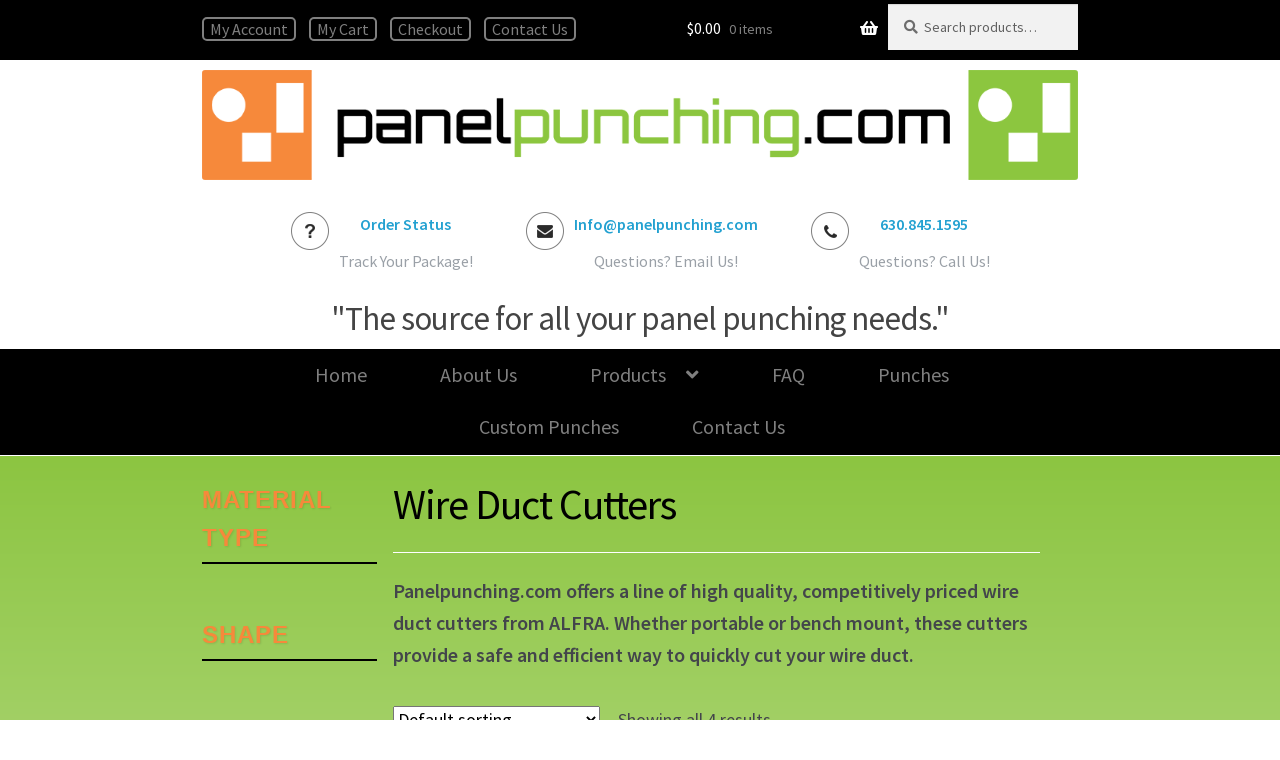

--- FILE ---
content_type: text/css
request_url: https://www.panelpunching.com/wp-content/themes/storefront-child/style.css?ver=6.9
body_size: 8420
content:
@import url("../storefront/style.css");


.dec_table td {
font-size: 18px;
font-weight: bold !important;
text-transform: uppercase;
color: white !important;
border-width: 4px 4px 2px 4px;
border-style: solid;
border-color: white;
background-color: #769949  !important;
text-shadow: 2px 2px 2px #222;
}

.dec_table h3 {
font-size: 25px;
color: white !important;
font-weight: bold !important;
text-shadow: 2px 2px 2px #222;
}







.woocommerce-Tabs-panel--description>div:not([class]) {
	display: block;
	margin: 10px auto;
}
h1 {
	font-weight: 400;
	color: #444;
}
.site-header {
	background-color: white;
	margin-bottom: 0 !important;
	padding-top: 0;
	margin-top: 10px;
}
.site-header .custom-logo-link img {
	width: 100%;
	max-width: 100%;
}
.site-branding {
	width: 100% !important;
}
.main-navigation {
	width: 100% !important;
	margin-right: 0 !important;
}
.storefront-primary-navigation {
	background-color: white;
	text-align: center;
}
.primary-navigation li a {
	padding: 10px 15px !important;
	color: #7f7f7f !important;
	font-size: 20px;
	margin: 0 20px;
}
.primary-navigation li a:hover {
	color: #b4b4b4 !important;
}
.site-header-cart .cart-contents {
	padding: 12px 0;
	color: white !important;
}
a:focus, .focus a {
	outline: none !important;
}
.site-content {
	background: linear-gradient(to bottom, #8cc541 0%, #ffffff);
}
.entry-title, .woocommerce-products-header__title.page-title {
	padding-bottom: .5407911001em;
	border-bottom: solid white 1px;
	margin-top: .5407911001em;
	font-weight: 500;
	color: black;
}
.widget-area .widget.widget_text {
	background-color: #f18a3f;
	padding: 3px;
	color: white;
	font-weight: bold;
	margin: 0 10px;
}
.widget-area .widget.widget_text .gamma.widget-title {
	font-weight: 300;
	font-size: 22px;
	padding: 0;
	text-align: center;
	font-family: 'Oswald', sans-serif;
	margin: 0;
}
.widget-area .widget.widget_text ul {
	background-color: white;
	border: solid 1px #595959;
	margin: 0;
}
.widget-area .widget.widget_text li {
	padding: 0;
	border-bottom: solid 1px #595959;
	margin: 0;
}
.widget-area .widget.widget_text li:hover {
	background-color: #ededed;
	color: black !important;
}
.widget-area .widget.widget_text a {
	color: #595959;
	text-decoration: none;
	padding: 5px 0;
	margin: 0 15px;
	font-weight: 400;
	display: block;
}
.widget-area .widget.widget_text a:hover {
	color: black;
}
.storefront-breadcrumb {
	display: none;
}
.entry-content a {
	color: #23a1d1;
	text-decoration: none !important;
}
.entry-content a:hover {
	color: #7f7f7f;
}
.site-footer {
	color: #b4b4b4;
	background-color: #303030;
	padding-bottom: 0;
}
.site-footer h5 {
	color: white;
	font-weight: bold;
	font-size: 16px;
}
.site-footer a {
	color: #b4b4b4 !important;
	text-decoration: none;
}
.footer-widgets.row-1.col-4.fix {
	border-bottom: solid #b4b4b4 1px;
	border-top: solid #b4b4b4 1px;
	padding-top: 1.41575em;
}
.footer-widgets.row-1.col-4.fix .widget {
	margin-bottom: 0;
}
.site-footer h3 {
	color: white;
}
.white-back {
	background-color: white;
	border-radius: 5px;
	padding: 10px;
	margin-bottom: 20px !important;
}
.white-back .wp-block-column {
	margin-bottom: 0 !important;
}
hr {
	margin: 1.41575em 0 1.41575em;
}
.site-info {
	padding: 1em;
}
.orange-border {
	background-color: white;
	border: solid 3px #f18a3f;
	border-radius: 5px;
	padding: 20px 40px;
}
.orange-back {
	background-color: #f18a3f;
	border-radius: 5px;
	margin-top: 20px;
	padding: 20px 40px;
}
.orange-back h2 {
	font-size: 50px;
	color: white;
	font-weight: 700;
	text-shadow: 0 0 12px #263612;
}
.orange-back p {
	color: #667;
	font-size: 20px;
}
#nf-field-7 {
	margin-top: 36px;
}
.header-content {
	text-align: center;
}
.header-content a {
	color: #23a1d1;
}
.header-content a:hover {
	color: #7f7f7f;
}
.headingBox {
	height: 70px;
	margin-right: 25px;
	margin-left: 25px;
	margin-top: 10px;
	display: inline-block;
}
.headingBox p {
	margin-bottom: .75em;
}
.headingBox img {
	margin-right: 10px;
}
.wp-block-columns {
	margin-bottom: 0;
}
.col-full {
	max-width: 100%;
	margin-right: 12.5%;
	margin-left: 12.5%;
}
.about h2 {
	font-size: 50px;
	color: white;
	font-weight: 700;
	text-shadow: 0 0 12px #263612;
}
.about p {
	font-size: 20px;
	color: #667;
	text-transform: uppercase;
}
.callToAction {
	font-size: 33px;
	font-weight: 500;
	margin: 10px;
}
.hide {
	visibility: hidden;
	font-size: 3px !important;
	margin: 0;
}
.top-bar {
	display: none;
}
.site-search {
	margin: 4px 0;
	border-radius: 5px;
}
#woocommerce-product-search-field-0 {
	margin-bottom: 0;
}
.woocommerce-active .site-header .site-header-cart {
	margin-right: 10px;
	min-height: 56px;
	margin-top: 4px;
}
.menu-top-container {
	float: left;
	min-height: 50px;
}
.menu-top-container ul {
	list-style-type: none;
}
.menu-top-container li {
	display: inline;
	border-radius: 5px;
	border: solid 2px #7f7f7f;
	margin-right: 10px;
}
.menu-top-container a {
	color: #7f7f7f !important;
	padding: 6px;
}
#menu-top {
	margin: 17px 0;
}
.right-sidebar .widget-area {
	display: none;
}
.right-sidebar .content-area .site-main {
	margin-left: 10px;
}
.right-sidebar .content-area {
	float: none;
}
.home .entry-header {
	display: none;
}
.archive .widget-area {
	margin-top: 25px;
}
.attachment-woocommerce_thumbnail.size-woocommerce_thumbnail {
	max-height: 200px;
	width: auto;
}
.home-prods {
	margin-top: 75px;
}
.sixcol {
	width: 100%;
	display: block;
	margin-top: 10px;
}
.sixcol.last {
	float: right;
}
.wpcp-carousel-wrapper {
	display: none;
}
#diameter {
	width: 15%;
}
li.product.type-product {
	background: #fff;
}
h2.woocommerce-loop-product__title {
	min-height: 65px;
}
.post-3034 .entry-header {
	display: none;
}
.page-id-3034 .site-content>.col-full {
	margin-right: 0;
	margin-left: 0;
	padding: 0;
	position: relative;
	overflow: visible;
}
.page-id-3034 #primary {
	width: 100%;
	margin: 0 auto;
}
.page-id-3034 #primary .site-main {
	margin-left: 0;
	margin-bottom: 0;
}
.page-id-3034 #primary .page {
	margin-bottom: 0;
}
.page-id-3034 #secondary {
	width: 15%;
	position: -webkit-sticky;
	position: sticky;
	top: 0;
	margin-bottom: 0;
}
.page-id-3034 #secondary .widget.widget_text {
	padding: 0 5px 5px;
	margin: 0;
}
.page-id-3034 .owl-carousel .owl-stage-outer {
	height: 380px;
}
.term-description p, .MsoNormal {
	font-size: 20px;
	font-weight: 600;
}
.woocommerce-loop-product__title, .price, .product-meta, .button, .single-product div.product .product_meta, .storefront-sorting {
	font-size: 18px !important;
}
.stock {
	display: none;
}
body.home .elementor-section.elementor-section-boxed>.elementor-container {
	max-width: 100%;
}
.showlogin, .showcoupon {
	color: white !important;
}
.term-punches-custom .woocommerce-info {
	display: none;
}
.summary.entry-summary .tagged_as {
	display: none !important;
}
.landing-page-form .nf-before-form-content {
	display: none !important;
}
.page-id-6914 .woocommerce-shipping-totals.shipping {
	display: none;
}
.up-sells.upsells.products:first-of-type {
	display: none;
}
#secondary {
	display: none;
}
#primary {
	width: 100%;
}
.handheld-navigation li {
	border-top: solid 2px black;
}
#site-navigation {
	border-bottom: solid 2px black;
}
.woocommerce-account .entry-header, .woocommerce-account .yith-subscriptions {
	display: none !important;
}
.woocommerce-account h1, .woocommerce-account p {
	color: black;
}
.woocommerce-account .entry-content {
	padding-top: 1em;
}
@media (min-width: 768px) {
	.storefront-primary-navigation {
		background-color: black;
	}
	.wpcp-carousel-wrapper {
		display: block;
	}
	.right-sidebar .widget-area {
		float: left;
		width: 15%;
		display: block;
	}
	.top-bar {
		display: block;
		background-color: black;
		margin-bottom: 10px;
	}
	.site-header {
		margin-top: 0;
	}
	.right-sidebar .content-area {
		float: right;
	}
	.sixcol {
		width: 45%;
		display: inline-block;
	}
	.form-one-half {
		display: inline-block;
		width: 49%;
	}
	.form-one-third {
		display: inline-block;
		width: 32%;
	}
}
@media (min-width: 1100px) {
	#secondary {
		display: block;
	}
	body:not(.home) #secondary {
		width: 20%;
	}
	#primary {
		width: 85%;
	}
	.page-id-13 #primary, .page-id-17 #primary, .page-id-19 #primary, .page-id-3 #primary, .page-id-77 #primary, .page-id-75 #primary, .woocommerce-account #primary, .woocommerce-cart #primary, .woocommerce-checkout #primary {
		width: 100% !important;
	}
	body:not(.home) #primary {
		width: 75%;
	}
	.page-id-3034 #primary {
		width: 85%;
	}
}